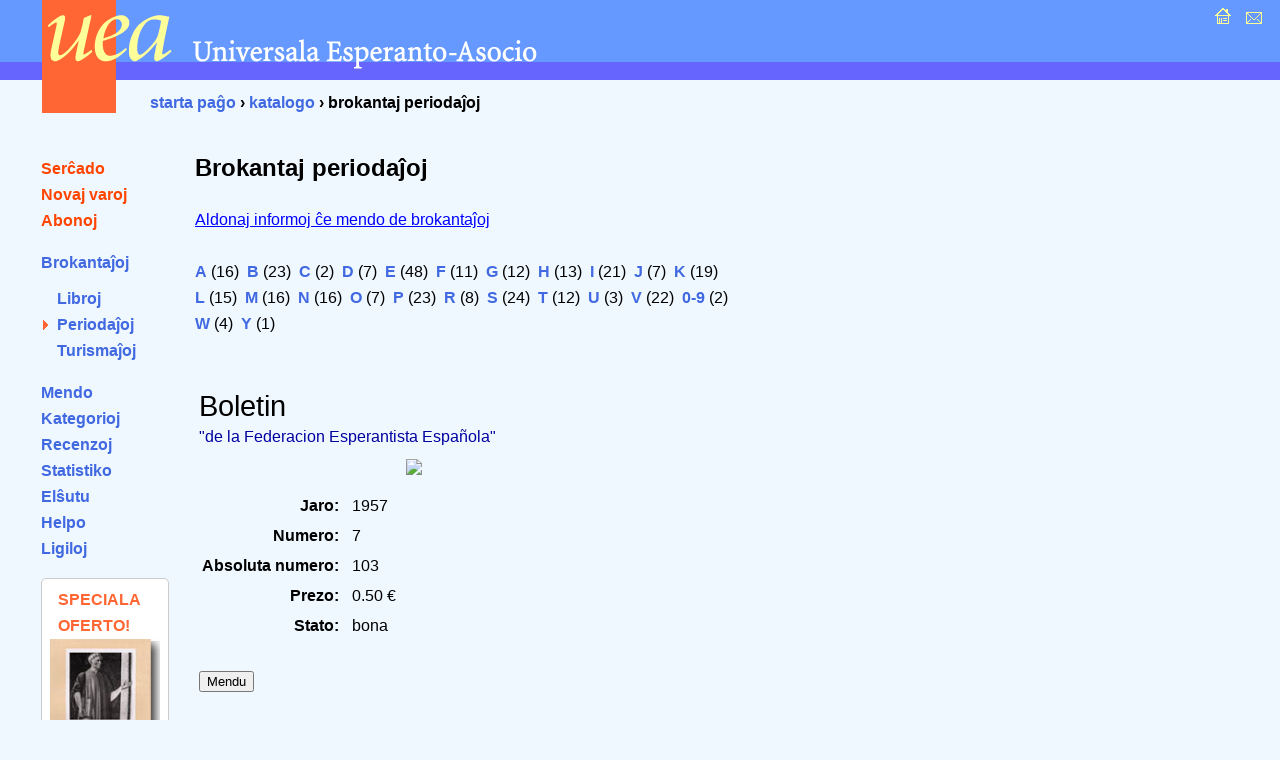

--- FILE ---
content_type: text/html; charset=UTF-8
request_url: https://katalogo.uea.org/index.php?st=brok_periodajhoj&red=1073
body_size: 3570
content:
<?xml version="1.0" encoding="UTF-8"?><!DOCTYPE html PUBLIC "-//W3C//DTD XHTML 1.0 Strict//EN" "http://www.w3.org/TR/xhtml1/DTD/xhtml1-strict.dtd">
<html xmlns="http://www.w3.org/1999/xhtml" xml:lang="eo" lang="eo">
<head>
<title>UEA.ORG: Katalogo </title>
<meta http-equiv="content-type" content="text/html; charset=UTF-8" />
<meta name="author" content="Dirk Bindmann, Andrej Grigorjevskij" />
<meta name="robots" content="follow" />
<meta content="text/css" />
<link rel="stylesheet" type="text/css" media="all" href="dat/enhavo.css" />
 <style type="text/css">
<!--

hr {
 border: none;
  background-color: #0000FF;
  color: #0000FF;
  height: 1px;
}
#tab1 {
	text-align: right;
    font-weight: bold;
    background-color: #6666FF;
    padding: 5px;
    color: #FFFFFF;

}
#tab {
	background-color: #FFFFFF;
    text-align: left;
    padding: 5px;

}
ul.brokspaco>li {
margin-bottom:10px;
}
-->
</style>
<link rel="alternate" type="application/rss+xml" href="https://katalogo.uea.org/laste.xml" title="Laste aperis en katalogo.uea.org" />

</head>
<body >
<div id="teknika_averto"><em>Via retumilo malbone traktas stilfoliojn. Tial vi ne povas vidi la &#285;ustan aspekton de tiu &#265;i pa&#285;o.</em></div>
<div id="kapnavigiloj"><a title="starta pa&#285;o" href="https://uea.org"><img src="dat/hejmo.gif" width="22" height="22" alt="enirpagho" /></a>
  
  <a title="kontaktu nin" href="https://uea.org/asocio/kontaktoj"><img src="dat/letero.gif" width="22" height="22" alt="kontakto" /></a></div>
<div id="kapo">
  <h6><img src="dat/uea.gif" width="540" height="113" alt="Universala Esperanto-Asocio" /></h6>
</div>

<div id="hierarkio"> <a href="https://uea.org">starta pa&#285;o</a>
&#8250; <a href='https://katalogo.uea.org'>katalogo</a> &#8250; brokantaj perioda&#309;oj</div>
<div id="menuo">
   <ul  id="chefligoj">
 <li><a href='/index.php'>Ser&#265;ado</a></li>
<li><a href='/index.php?st=novaj'>Novaj varoj</a></li>
<li><a href='/index.php?st=abonoj'>Abonoj</a></li>
</ul><ul class='brokspaco'><li><a href='/index.php?st=brokantaj'>Brokantaĵoj</a></li>
<ul class='sublisto'><li><a href='/index.php?st=brok'>Libroj</a></li>
<li class="marko spaco"><a href='/index.php?st=brok_periodajhoj'>Periodaĵoj</a></li>
<li><a href='/index.php?st=brok_broshuroj'>Turismaĵoj</a></li>
</ul></ul>
<ul><li><a href='/index.php?vidu=jes'>Mendo</a></li>
<li><a href='/index.php?st=kat'>Kategorioj</a></li>
<li><a href='/index.php?st=recenzoj'>Recenzoj</a></li>
<li><a href='/index.php?st=list'>Statistiko</a></li>
<li><a href='/index.php?st=elshuto'>El&#349;utu</a> </li>
<li><a href='/index.php?kiel=helpo'>Helpo</a></li>
<li><a href='/index.php?kiel=ligiloj'>Ligiloj</a></li>
</ul>
 
<style type="text/css">
<!--
.col {
	color: #FF6633;
	font-weight: bold;
    font-size: 125%;
	padding-left:8px;
}
#col2 {
		font-size: 85%;

}
#col1 {
	border-radius: 5px;
	border: 1px solid #ccc;
	background-color: #fff;
	padding: 8px;
	width: 110px;
	font-size:80%;
}
-->
</style> <ul><div id='col1'><div class='col'>SPECIALA OFERTO!</div><a href='https://katalogo.uea.org?inf=7150'><img src='https://katalogo.uea.org/bildoj/7150.jpg' style='width:110px;'></a><div>Sen du longtempaj deĵorantoj en la CO, por UEA komenciĝas <div style='font-size:170%'><a href='https://katalogo.uea.org?inf=7150'>Vivo nova</a></div> Tiuokaze dum la tuta januaro ni ofertas, kun sesona rabato,
libron kun tiu titolo.
</div></ul>  </ul>
</div>
<div id="enhavo">
   <div id="chefteksto">
<h2>Brokantaj periodaĵoj</h2>
<style>
tab1 {width: 150px; }
#info {text-decoration: underline;color:blue; cursor: pointer;}
#inf {background-color: #0080FF; width:100%; height:20px; margin-bottom:10px;height:17px; text-align:right;}
#kruceto {cursor: pointer;}
#aldonaj {position:absolute;top:-10px;left:20px;background-color: #fff;border:1px solid blue; }
    #listo {padding: 0 10px;}
</style>
<script>
function malfermu() {
    var el = document.getElementById("aldonaj");
    if (el.style.display=="block") {
        el.style.display = "none";        
        }
        else {
            el.style.display = "block";
            }
    }
</script>

<div id="info" onClick="malfermu()">Aldonaj informoj ĉe mendo de brokantaĵoj</div>

<div id='aldonaj' style='display:none'> 
<div id="inf"><span id="kruceto" onClick="malfermu()"><nobr>&nbsp;<img src="dat/butx.jpg" width=16 height=14 alt="x" border='0'></nobr></span></div>
<div id="listo">
<ol>
	<li>brokanta&#309;o povas esti prinotita a&#365; iom difektita;</li>
	<li>al la prezoj aldoniĝas AVI (9%) por EU-klientoj;</li>
    <li>kiel sendkostojn oni pagas la kutimajn Libroservajn sendkostojn: 15% de la 
mendosumo (sen AVI), sed minimume 5 eŭrojn;</li> 
    <li>oni povas kombini brokantaĵojn kun aliaj varoj el la Libroservo por pagi 
nur unu fojon sendkostojn pri la tuta mendo;</li>
    <li><strong>atentu!</strong> Por brokantaĵoj ne aplikeblas kvanta aŭ membra rabato;</li> 
    <li>se iun numeron aŭ titolon vi ne trovas ĉi-reteje, tio signifas ke UEA ĝin 
(momente) ne havas. De tempo al tempo UEA ricevas &quot;novajn&quot; brokantaĵojn. Do 
indas jen kaj jen reviziti ĉi tiun retejon;</li>
    <li>la liston ni ofte aktualigas. Tamen povas okazi ke brokantaĵo, kiun vi 
mendas ne plu haveblas;</li>
    <li>la bildo montrita ĉe objekto ne nepre reprezentas la realan numeron kiun vi 
elektis; por ĉiu titolo ni elektis unu ajnan kovrilon el ajna periodo.</li>
</ol>
</div>
</div>
<br />
<div><a href='?st=brok_periodajhoj&vico=A' title='Nombro de periodaĵoj: 16, numeroj: 196'>A</a>&nbsp;(16)&nbsp;
 <a href='?st=brok_periodajhoj&vico=B' title='Nombro de periodaĵoj: 23, numeroj: 730'>B</a>&nbsp;(23)&nbsp;
 <a href='?st=brok_periodajhoj&vico=C' title='Nombro de periodaĵoj: 2, numeroj: 42'>C</a>&nbsp;(2)&nbsp;
 <a href='?st=brok_periodajhoj&vico=D' title='Nombro de periodaĵoj: 7, numeroj: 82'>D</a>&nbsp;(7)&nbsp;
 <a href='?st=brok_periodajhoj&vico=E' title='Nombro de periodaĵoj: 48, numeroj: 1001'>E</a>&nbsp;(48)&nbsp;
 <a href='?st=brok_periodajhoj&vico=F' title='Nombro de periodaĵoj: 11, numeroj: 176'>F</a>&nbsp;(11)&nbsp;
 <a href='?st=brok_periodajhoj&vico=G' title='Nombro de periodaĵoj: 12, numeroj: 99'>G</a>&nbsp;(12)&nbsp;
 <a href='?st=brok_periodajhoj&vico=H' title='Nombro de periodaĵoj: 13, numeroj: 300'>H</a>&nbsp;(13)&nbsp;
 <a href='?st=brok_periodajhoj&vico=I' title='Nombro de periodaĵoj: 21, numeroj: 291'>I</a>&nbsp;(21)&nbsp;
 <a href='?st=brok_periodajhoj&vico=J' title='Nombro de periodaĵoj: 7, numeroj: 186'>J</a>&nbsp;(7)&nbsp;
 <a href='?st=brok_periodajhoj&vico=K' title='Nombro de periodaĵoj: 19, numeroj: 262'>K</a>&nbsp;(19)&nbsp;
 <a href='?st=brok_periodajhoj&vico=L' title='Nombro de periodaĵoj: 15, numeroj: 521'>L</a>&nbsp;(15)&nbsp;
 <a href='?st=brok_periodajhoj&vico=M' title='Nombro de periodaĵoj: 16, numeroj: 811'>M</a>&nbsp;(16)&nbsp;
 <a href='?st=brok_periodajhoj&vico=N' title='Nombro de periodaĵoj: 16, numeroj: 281'>N</a>&nbsp;(16)&nbsp;
 <a href='?st=brok_periodajhoj&vico=O' title='Nombro de periodaĵoj: 7, numeroj: 279'>O</a>&nbsp;(7)&nbsp;
 <a href='?st=brok_periodajhoj&vico=P' title='Nombro de periodaĵoj: 23, numeroj: 452'>P</a>&nbsp;(23)&nbsp;
 <a href='?st=brok_periodajhoj&vico=R' title='Nombro de periodaĵoj: 8, numeroj: 191'>R</a>&nbsp;(8)&nbsp;
 <a href='?st=brok_periodajhoj&vico=S' title='Nombro de periodaĵoj: 24, numeroj: 787'>S</a>&nbsp;(24)&nbsp;
 <a href='?st=brok_periodajhoj&vico=T' title='Nombro de periodaĵoj: 12, numeroj: 63'>T</a>&nbsp;(12)&nbsp;
 <a href='?st=brok_periodajhoj&vico=U' title='Nombro de periodaĵoj: 3, numeroj: 39'>U</a>&nbsp;(3)&nbsp;
 <a href='?st=brok_periodajhoj&vico=V' title='Nombro de periodaĵoj: 22, numeroj: 127'>V</a>&nbsp;(22)&nbsp;
 <a href='?st=brok_periodajhoj&vico=0-9' title='Nombro de periodaĵoj: 2, numeroj: 125'>0-9</a>&nbsp;(2)&nbsp;
 <a href='?st=brok_periodajhoj&vico=W' title='Nombro de periodaĵoj: 4, numeroj: 12'>W</a>&nbsp;(4)&nbsp;
 <a href='?st=brok_periodajhoj&vico=Y' title='Nombro de periodaĵoj: 1, numeroj: 3'>Y</a>&nbsp;(1)&nbsp;
 </div>
<br /><br /><div><table id='chef1' cellspacing=1 cellpadding=3>
<tr><td class='tab' colspan='2'><span  style='font-size:22pt'>Boletin</span><br /> <span style='color:#0000A0'>"de la Federacion Esperantista Española"</span>
</td></tr>
<tr><td width='200px'>&nbsp;</td><td class='tab' rowspan='2' valign='top'><div><img src='https://malnova.uea.org/katalogo/brok/bildoj/bol.jpg' border=0></div></td></tr>
<tr class='tab'><td valign='top'><table border=0><tr><td style='font-weight:bold;text-align:right;padding-right:10px'>Jaro:</td><td> 1957</td></tr>
<tr><td style='font-weight:bold;text-align:right;padding-right:10px'>Numero:</td><td> 7</td></tr>
<tr><td style='font-weight:bold;text-align:right;padding-right:10px'>Absoluta numero:</td><td> 103</td></tr>
<tr><td style='font-weight:bold;text-align:right;padding-right:10px'>Prezo:</td><td> 0.50 &euro;</td></tr>
<tr><td style='font-weight:bold;text-align:right;padding-right:10px'>Stato:</td><td> bona</td></tr>
</table> <br /> 
       <form action='/index.php' name='p1073' method='post'>
      
<input type='hidden' name='vn' value='p1073'><input type='hidden' name='pro' value=''><input type='hidden' name='kalkulo' value='1'><input type='submit' id='mend' name='mend' value='Mendu'></p></form>
</td></tr>
</table>
    <div id="paghopiedo">
    <dl>
      <dt>Demandoj: </dt>
      <dd><a href="mailto:libroservo@co.uea.org">libroservo@co.uea.org</a></dd>

      <dt>Katalogo:</dt>
      <dd><a href="https://katalogo.uea.org/">https://katalogo.uea.org</a></dd>
    </dl>
    <div id="piednavigiloj"><a href="https://uea.org">starta pa&#285;o</a> :: <a href="https://uea.org/asocio/kontaktoj">kontaktu nin</a></div>
  </div>
</div>
</body></html>
